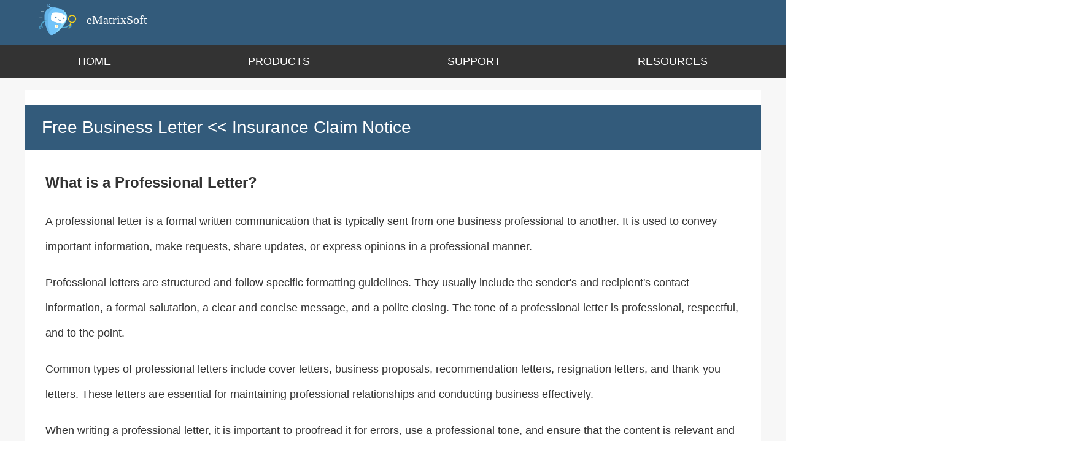

--- FILE ---
content_type: text/html; charset=UTF-8
request_url: https://ematrixsoft.com/free-business-letters.php?t=Professional+Letters-Insurance-Insurance+Claim+Notice
body_size: 2773
content:
<!DOCTYPE HTML>
<html lang="en">
<head>
<link rel="canonical" href="https://ematrixsoft.com/free-business-letters.php?t=Professional+Letters-Insurance-Insurance+Claim+Notice"/>
<meta http-equiv="Content-Type" content="text/html; charset=iso-8859-1">
<meta name="viewport" content="width=device-width, initial-scale=1" id="view">
<meta http-equiv="X-UA-Compatible" content="IE=edge,chrome=1"/>
<link rel="icon" type="image/x-icon" href="favicon.ico"/>
<link href="/style.css?ver=1763451221" rel="stylesheet" type="text/css">	
<meta name="description" content="Download editable and printable free business letters of Professional Letters. The free sample or template demonstrates how to write a Insurance related Professional Letters business letter. The high quality letter 'Insurance Claim Notice' is ready to copy and paste for your business use.">
<title>Download Free Business Letter - Insurance Claim Notice</title>
</head>
<body>
<div width="100%" class="h_bg">
	<div align="center">
		<div class="h_logo"><img src="/images/spysoftware.png" class="h_logo_img" align="absmiddle"></div>
		<div class="h_title">eMatrixSoft</div>
		<div class="h_banner"><img src="/images/h_banner.png" class="h_banner_img" align="top">		</div>
		<div class="h_box">&nbsp;</div>	</div>
</div>
<div width="100%" style="background-color:#333333">
			<div align="center">
				<a href="/index.php"><div class="navigator">HOME</div></a>
				<div class="navigator h_menu">PRODUCTS
					<div class="h_menu_dropdown">
                        <div><a href="/power-spy-software.php">Power Spy</a></div>
						<div><a href="/power-spy-lite.php">Power Spy Lite</a></div>
						<div><a href="/pc-screen-spy-monitor-software.php">PC Screen Spy Monitor</a></div>
						<div><a href="/keylogger-spy-monitor-software.php">Keylogger Spy Monitor</a></div>
						<div><a href="/business-letter-professional.php">Business Letter Professional</a></div>
						<div><a href="/absolute-folder-hider.php">Absolute Folder Hider</a></div>
						<div><a href="/products.php">All Products</a></div>						
					</div>
				</div>
				<a href="/support.php"><div class="navigator">SUPPORT</div></a>
				<a href="/help.php"><div class="navigator">RESOURCES</div></a>
			</div>
		</div>	
<div align="center" class="m_panel">
	<div class="m_content">
		<div class="m_content_head">&nbsp;</div>
		<div class="menutitle"><a href="/free-business-letters.php"><span style="color:#FFFFFF;">Free Business Letter</span></a> &lt;&lt; Insurance Claim Notice</div>
		<div class="m_content_main">
			
<h2>What is a Professional Letter?</h2>
<p>A professional letter is a formal written communication that is typically sent from one business professional to another. It is used to convey important information, make requests, share updates, or express opinions in a professional manner. </p>

<p>Professional letters are structured and follow specific formatting guidelines. They usually include the sender's and recipient's contact information, a formal salutation, a clear and concise message, and a polite closing. The tone of a professional letter is professional, respectful, and to the point. </p>

<p>Common types of professional letters include cover letters, business proposals, recommendation letters, resignation letters, and thank-you letters. These letters are essential for maintaining professional relationships and conducting business effectively. </p>

<p>When writing a professional letter, it is important to proofread it for errors, use a professional tone, and ensure that the content is relevant and appropriate for the recipient. By following these guidelines, you can effectively communicate your message and maintain a positive professional image. </p><h2>A Free Letter of Professional Letters</h2>
					<p>You can find more free letters of professional letters in our high quality business letter making software, <a href="/business-letter-professional.php"><strong>Business Letter Professional</strong></a>.</p>

					<div class="m_sep">&nbsp;</div>
					<div class="letter_box">
						<div class="free_logo"><img src="/himages/free_tag.png" alt="Free Business Letters"></div>            
<p><strong>INSURANCE CLAIM NOTICE</strong></p>
<p>
Date: ________________________</p>
<p>
To: ____________________________________________________________________________________________________</p>
<p>
You are hereby notified that we have incurred a loss covered by insurance you underwrite. The claim information is as follows:</p>
<p>
1. Type of Loss or Claim:____________________________________________________________________________________________________________________________________________</p>
<p>
2. Date and Time Incurred:____________________________________________________________________________________________________________________________________________</p>
<p>
3. Location:____________________________________________________________________________________________________________________________________________</p>
<p>
4. Estimated Loss or Casualty:____________________________________________________________________________________________________________________________________________</p>
<p>
Please forward a claim form or have an adjuster call me at the telephone number below.
________________________________________ _______________</p>
<p>
Signature Date</p>
<p>
Policy Number: ___________________________________</p>
<p>
Print Name __________________________________________</p>
<p>
Address ________________________________________</p>
<p>
Telephone No. (Work) ____________________________</p>
<p>
Telephone No. (Home) ____________________________</p>
<p>
</p>
			</div>
			  		<div class="m_sep">&nbsp;</div>
					<div align="center"><a href="/business-letter-professional.php"><div class="button" style="width:auto;">&nbsp;&nbsp;get 3100+ business letters&nbsp;&nbsp;</div></a></div>		</div>
	</div>
	
	<div class="m_sep">&nbsp;</div>
	
    <div class="m_content">
        <div class="m_content_head">&nbsp;</div>
        <div class="menutitle">Recommendation For Business Owers</div>
        <div class="m_content_main">
            <div>
                <p align="center"><img src="/images/power-spy-software.jpg" title="Employee Monitoring Software Recommendation" width="920" height="299" class="img_round_border"></p>
                <div class ="m_text">
					<p>Use our employee monitoring software <a href="power-spy-software.php">Power Spy</a> to track what your employees are really doing during work hours. Monitor and check if they are punctual for work, if they are shrinking work hours or dealing with personal matters in office. <a href="power-spy-software.php">Power Spy</a> can also be used to testify employees' loyalty, detect their dissatisfaction to make proper retention methods in advance to prevent outstanding staff turnover and business secrets leaking.</p>
				</div>
            </div>
        </div>
    </div>
</div>
<div class="f_sep">&nbsp;</div>
<div class="f_bg" align="center">
	<div class="m_sep">&nbsp;</div>
	<div class="f_block">
		<div class="slogan">Featured Products</div>
		<ul>
        	<li><p><a href="/power-spy-software.php">Power Spy 2026</a></p></li>
			<li><p><a href="/power-spy-lite.php">Power Spy Lite</a></p></li>
			<li><p><a href="/business-letter-professional.php">Business Letter Professional</a></p></li>
			<li><p><a href="/pc-screen-spy-monitor-software.php">PC Screen Spy Monitor </a></p></li>
			<li><p><a href="/keylogger-spy-monitor-software.php">Keylogger Spy Monitor </a></p></li>
    
		</ul>
	</div>
	<div class="f_block">
		<div class="slogan">More Products</div>
		<ul>        	
          	<li><p><a href="/batch-renamer.php">Batch Renamer</a></p></li>
			<li><p><a href="/pdf2image.php">PDF2Image</a></p></li>
			<li><p><a href="/auto-shutdown.php">Auto Shutdown</a></p></li>
		  	<li><p><a href="/absolute-folder-hider.php">Absolute Folder Hider</a></p></li>
        </ul>
	</div>
	<div class="f_block">
		<div class="slogan">Documentation</div>
		<ul>
            <li>
              <p><a href="/keylogger-spy-software.php">Keylogger Spy Software</a></p></li>
			<li>
			  <p><a href="/family-spy-software.php">Computer Spy Software</a></p></li>
			<li>
			  <p><a href="/parental-spy-software.php">Parental Control Software</a></p></li>
			<li><p><a href="/windows-spy-software.php">Windows Spy Software</a></p></li>
			<li><p><a href="/invisible-spy-software.php">Invisible Spy Software</a></p></li>
	
        </ul>
	</div>
	<div class="f_block">
		<div class="slogan">&nbsp;</div>
		<ul>            <li><p><a href="/catch-cheating-spouse.php">How To Catch Cheating Spouse</a></p></li>
			<li><p><a href="/monitor-employees.php">How To Monitor Your Employees</a></p></li>
			<li><p><a href="/monitor-children-monitor-kids.php">How To Monitor Your Kids</a></p></li>
			<li><p><a href="/monitor-cheating-spouse.php">How To Monitor Your Spouse</a></p></li>
			<li><p><a href="/help.php">Read More...</a></li>
		</ul>
	</div>
	<div class="f_width" align="center">
		<div align="left">
			<div class="f_nav">Copyright &copy; 2004 - 2026 EMATRIXSOFT, Inc. All rights reserved.</div>
			<div class="f_nav"><a href="/privacy.php">PRIVACY POLICY</a></div>
			<div class="f_nav"><a href="/condition.php">TERMS OF USE</a></div>
		</div>
	</div>
</div></body>
</html>

--- FILE ---
content_type: text/css
request_url: https://ematrixsoft.com/style.css?ver=1763451221
body_size: 1754
content:
body,td,th { font-family: Segoe UI Light, Verdana, Arial, Helvetica, sans-serif; font-size:16px; color: #333333; max-height:999999px;}
body { margin:0;}

A:link { text-decoration: none; color:#335B7B; }
A:visited { text-decoration: none; color:#335B7B; }
A:active { text-decoration: none; color:#335B7B; }
A:hover { text-decoration: none; color: #58B8D0; }

.f_nav A:link, .h_box A:link, li p A:link { text-decoration: none; color:#58B8D0; }
.f_nav A:visited, .h_box A:visited, li p A:visited { text-decoration: none; color:#58B8D0; }
.f_nav A:active, .h_box A:active, li p A:active { text-decoration: none; color:#58B8D0; }
.f_nav A:hover, .h_box A:hover, li p A:hover { text-decoration: none; color: #FFFFFF; }

p {line-height:230%; margin-left:.625rem; font-size:1.125rem;}
h3,h2,h4{line-height:200%; font-weight:600; margin-left:0.625rem;}
li {line-height:250%; font-size:1.125rem;}
li p {line-height:150%; margin-left:0rem; font-size:0.875rem;}
input, select{
-moz-box-sizing:border-box;
-webkit-box-sizing:border-box;
box-sizing:border-box;
}
table {
	border-collapse: collapse;
}

.h_logo {display:inline;}
.h_logo_img {width:4rem; height:auto;}
.h_title {font-size:1.25rem; color:#FFFFFF; margin:0rem .625rem 0rem .75rem; display:inline; vertical-align: middle; font-family: "Arial Black", Impact, Haettenschweiler, "Franklin Gothic Bold", "sans-serif"; }
.h_banner {display:inline; margin-right:1.25rem;}
.h_banner_img {width:31.25rem; height:4rem; padding:0 5.625rem 0 5.625rem;}
.h_box {display:inline; text-decoration:none; font-size:1.125rem; top:0px; color:#58B8D0; text-align:center; padding:1.5rem 8rem 1rem 8rem;}
.h_bg {background-color:#335B7B; display:block; height:4.6rem;}
.h_menu {display:inline;}
.h_menu:hover .h_menu_dropdown{ opacity:1; transition:opacity .3s; animation:none; visibility:visible;}
.h_menu_dropdown{
	font-size:1rem;
	visibility:hidden;
	position:absolute;
	width:15.7rem;
	text-align:left;
	background-color:#333333;
	padding:0.75rem 1.75rem 0.75rem 1.75rem;
	margin:1rem 0rem 0rem -6.9rem;
	line-height:3rem;
	color:#CCCCCC;
	opacity:0;
	transition:opacity .3s .3s, visibility .6s;
	animation:control-pointer .6s;
	z-index: 2099;
}
@keyframes control-pointer {
	0%, 49.9999% {
		pointer-events: auto;
	}
	50%, 100% {
		pointer-events: none;
	}
}
.h_menu_dropdown a{ color:#CCCCCC;}
.h_menu_dropdown a:hover{ color:#FFFFFF;}

.slogan {font-size:1.125rem;color:#FFFFFF;}
.buy {font-size:1.25rem;font-weight:bold;}
.buytitle {font-size:1.75rem; font-weight:bold; margin-bottom:1.125rem; min-width:18rem;}
.buydel {font-size:1.25rem;font-weight:bold;color:#C96363;margin-bottom:1.25rem;}

.navigator {display:inline-block; padding:1rem 6.85rem 1rem 6.85rem; color:#ffffff; font-size:1.125rem;}
.navigator:hover {background-color:#666666;}
.manual {display:inline-block; padding:1rem 6.85rem 1rem 6.85rem; font-size:1.125rem; font-weight:bold; color:#335B7B; cursor:pointer; border-radius:0.375rem; border-color: #335B7B; border: solid; margin-left:.625rem;}

.menutitle {text-decoration:none; font-size:1.75rem; color:#FFFFFF; background-color:#335B7B; padding:1.25rem 1.25rem 1.25rem 1.75rem; text-align:left;}
.button {
display:inline-block;
cursor:pointer;
border-radius:1.5rem;
background-color:#335B7B;
width:11rem;
padding:0.625rem 0.625rem 0.625rem 0.625rem;
text-align:center;
text-transform:uppercase;
font-size:1.125rem;
text-decoration: none;
color:#FFFFFF;
margin:0rem 3rem 0rem 1.35rem;
}
.button:hover { background-color: #58B8D0;}
.button A:link { color:#FFFFFF; text-decoration: none;}
.button A:visited { color:#FFFFFF; text-decoration: none;}
.button A:active { color:#FFFFFF; text-decoration: none;}
.button A:hover { color:#FFFFFF; text-decoration: none; }

.button_buy {
display:inline-block;
cursor:pointer;
border-radius:1.5rem;
border-style: hidden;
background-color:#64A086;
width:15rem;
padding:0.625rem 0.625rem 0.625rem 0.625rem;
text-align:center;
text-transform:uppercase;
font-size:1.125rem;
text-decoration: none;
color:#FFFFFF;
margin:3rem 3rem 0rem 1.35rem;
}
.button_buy:hover { background-color: #A6BF98;}
.button_buy A:link { color:#FFFFFF; text-decoration: none;}
.button_buy A:visited { color:#FFFFFF; text-decoration: none;}
.button_buy A:active { color:#FFFFFF; text-decoration: none;}
.button_buy A:hover { color:#FFFFFF; text-decoration: none; }

.controls { font-family:Segoe UI Light, Verdana, Arial, Helvetica, sans-serif; font-size:1rem; color:#333333;}
.seperator {height:0.625rem;}
.black_overlay{ display:none; position:fixed; top:0%; left:0%; width:100%; height:100%; background-color:black; z-index:1001; -moz-opacity:0.8; opacity:.80; filter:alpha(opacity=80); }
.white_content{ display:none; position:fixed; top:0; left:0; bottom:0; right:0; margin:auto; border:0.1875rem solid white; z-index:1002; overflow:visible; }
.edition{ display:none; margin-top: 2rem; z-index:1002; color:white; cursor: pointer; text-decoration: underline;}

.f_sep { height:0.3125rem; background-color:#335B7B; width:100%}
.f_bg { background-color:#333333; width:100%}
.f_block { display:inline-block; text-align:left; vertical-align:top; margin:1.25rem 4.5rem 1.25rem 0rem;color:#FFFFFF;}
.f_nav { text-decoration:none; font-size:0.875rem; text-transform:uppercase; color:#dddddd; padding:1.25rem 2.5rem 1.875rem 0rem; display:inline-block;}
.f_width {width:75rem; margin-left:1.35rem;}

.m_panel {padding:1.25rem 0px 1.25rem 0px; background-color:#F7F7F7;}
.m_content { width:75rem; background-color:#FFFFFF;}
.m_content_head { height:1.5625rem;}
.m_content_main { text-align:left; padding:0.625rem 1.5rem 3.125rem 1.5rem;}
.m_pic {margin:0rem 1.875rem 0rem 0.625rem;}
.m_text {margin:0rem 1.875rem 0rem 0.625rem;}
.m_sep {height:1.75rem;}

.ctl_text {width:25rem;height:2.5rem;}
.ctl_textarea {width:37.25rem;height:auto;}
.ctl_button {width:7.5rem;height:2.5rem;}
.ctl_form {width:65rem;margin-left:0.625rem;}
.letter_box {
position: relative;
display:inline-block;
padding:4rem 4rem 4rem 4rem;
border-radius:0.375rem; 
border: .125rem solid #335B7B; 
margin:0 2rem 2rem 2rem;
}
.free_logo{
position:absolute;
right:1rem;
top:1rem;
}
.smallblocks {
vertical-align: top;
margin:2rem 0rem 2rem 0rem;
text-align: center;
}
.steps {
width: 33%;
display:inline-block;
}
.features {
display:inline-block;
width: 24%;
}
.img_round_border {
border-radius:.5rem;
}
.yt_video {
width:33.5rem;
height:18.84375rem;
}
.yt_video_frame {
	margin-top: 1rem;
	display: inline-block; 
	width: 35.5rem;
}
.content_title {
	font-size:2rem;
	margin:3rem 0rem 2rem 0.625rem;
}
.kb_home {
	vertical-align: middle;
	margin-right: 1rem;
	width: 2.5rem;
	height: auto;
}
.check_img {
	width: 1.25rem;
	height: auto;
	vertical-align: text-top;
	margin-right: .625rem;
}
.number_img {
	width: 1.5rem;
	height: auto;
	vertical-align: text-top;
	margin-right: .625rem;
}